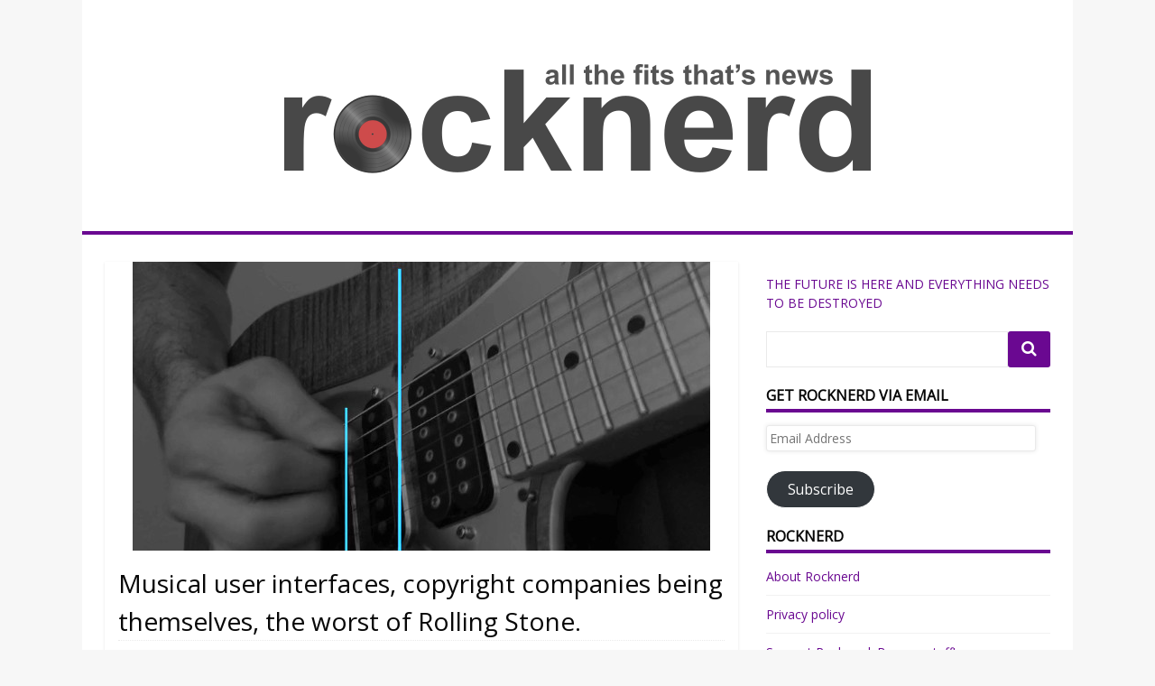

--- FILE ---
content_type: text/html; charset=UTF-8
request_url: https://rocknerd.co.uk/2017/04/16/musical-user-interfaces-copyright-companies-being-themselves-the-worst-of-rolling-stone/
body_size: 19856
content:
<!DOCTYPE html>
<html lang="en-GB">
<head>
<meta charset="UTF-8">
<meta name="viewport" content="width=device-width, initial-scale=1">
<link rel="profile" href="http://gmpg.org/xfn/11">
<link rel="pingback" href="https://rocknerd.co.uk/xmlrpc.php">

<title>Musical user interfaces, copyright companies being themselves, the worst of Rolling Stone. &#8211; Rocknerd</title>
<meta name='robots' content='max-image-preview:large' />
<link rel='dns-prefetch' href='//secure.gravatar.com' />
<link rel='dns-prefetch' href='//stats.wp.com' />
<link rel='dns-prefetch' href='//fonts.googleapis.com' />
<link rel='dns-prefetch' href='//v0.wordpress.com' />
<link rel="alternate" type="application/rss+xml" title="Rocknerd &raquo; Feed" href="https://rocknerd.co.uk/feed/" />
<link rel="alternate" type="application/rss+xml" title="Rocknerd &raquo; Comments Feed" href="https://rocknerd.co.uk/comments/feed/" />
<link rel="alternate" type="application/rss+xml" title="Rocknerd &raquo; Musical user interfaces, copyright companies being themselves, the worst of Rolling Stone. Comments Feed" href="https://rocknerd.co.uk/2017/04/16/musical-user-interfaces-copyright-companies-being-themselves-the-worst-of-rolling-stone/feed/" />
<link rel="alternate" title="oEmbed (JSON)" type="application/json+oembed" href="https://rocknerd.co.uk/wp-json/oembed/1.0/embed?url=https%3A%2F%2Frocknerd.co.uk%2F2017%2F04%2F16%2Fmusical-user-interfaces-copyright-companies-being-themselves-the-worst-of-rolling-stone%2F" />
<link rel="alternate" title="oEmbed (XML)" type="text/xml+oembed" href="https://rocknerd.co.uk/wp-json/oembed/1.0/embed?url=https%3A%2F%2Frocknerd.co.uk%2F2017%2F04%2F16%2Fmusical-user-interfaces-copyright-companies-being-themselves-the-worst-of-rolling-stone%2F&#038;format=xml" />
<style id='wp-img-auto-sizes-contain-inline-css' type='text/css'>
img:is([sizes=auto i],[sizes^="auto," i]){contain-intrinsic-size:3000px 1500px}
/*# sourceURL=wp-img-auto-sizes-contain-inline-css */
</style>
<style id='wp-emoji-styles-inline-css' type='text/css'>

	img.wp-smiley, img.emoji {
		display: inline !important;
		border: none !important;
		box-shadow: none !important;
		height: 1em !important;
		width: 1em !important;
		margin: 0 0.07em !important;
		vertical-align: -0.1em !important;
		background: none !important;
		padding: 0 !important;
	}
/*# sourceURL=wp-emoji-styles-inline-css */
</style>
<style id='wp-block-library-inline-css' type='text/css'>
:root{--wp-block-synced-color:#7a00df;--wp-block-synced-color--rgb:122,0,223;--wp-bound-block-color:var(--wp-block-synced-color);--wp-editor-canvas-background:#ddd;--wp-admin-theme-color:#007cba;--wp-admin-theme-color--rgb:0,124,186;--wp-admin-theme-color-darker-10:#006ba1;--wp-admin-theme-color-darker-10--rgb:0,107,160.5;--wp-admin-theme-color-darker-20:#005a87;--wp-admin-theme-color-darker-20--rgb:0,90,135;--wp-admin-border-width-focus:2px}@media (min-resolution:192dpi){:root{--wp-admin-border-width-focus:1.5px}}.wp-element-button{cursor:pointer}:root .has-very-light-gray-background-color{background-color:#eee}:root .has-very-dark-gray-background-color{background-color:#313131}:root .has-very-light-gray-color{color:#eee}:root .has-very-dark-gray-color{color:#313131}:root .has-vivid-green-cyan-to-vivid-cyan-blue-gradient-background{background:linear-gradient(135deg,#00d084,#0693e3)}:root .has-purple-crush-gradient-background{background:linear-gradient(135deg,#34e2e4,#4721fb 50%,#ab1dfe)}:root .has-hazy-dawn-gradient-background{background:linear-gradient(135deg,#faaca8,#dad0ec)}:root .has-subdued-olive-gradient-background{background:linear-gradient(135deg,#fafae1,#67a671)}:root .has-atomic-cream-gradient-background{background:linear-gradient(135deg,#fdd79a,#004a59)}:root .has-nightshade-gradient-background{background:linear-gradient(135deg,#330968,#31cdcf)}:root .has-midnight-gradient-background{background:linear-gradient(135deg,#020381,#2874fc)}:root{--wp--preset--font-size--normal:16px;--wp--preset--font-size--huge:42px}.has-regular-font-size{font-size:1em}.has-larger-font-size{font-size:2.625em}.has-normal-font-size{font-size:var(--wp--preset--font-size--normal)}.has-huge-font-size{font-size:var(--wp--preset--font-size--huge)}.has-text-align-center{text-align:center}.has-text-align-left{text-align:left}.has-text-align-right{text-align:right}.has-fit-text{white-space:nowrap!important}#end-resizable-editor-section{display:none}.aligncenter{clear:both}.items-justified-left{justify-content:flex-start}.items-justified-center{justify-content:center}.items-justified-right{justify-content:flex-end}.items-justified-space-between{justify-content:space-between}.screen-reader-text{border:0;clip-path:inset(50%);height:1px;margin:-1px;overflow:hidden;padding:0;position:absolute;width:1px;word-wrap:normal!important}.screen-reader-text:focus{background-color:#ddd;clip-path:none;color:#444;display:block;font-size:1em;height:auto;left:5px;line-height:normal;padding:15px 23px 14px;text-decoration:none;top:5px;width:auto;z-index:100000}html :where(.has-border-color){border-style:solid}html :where([style*=border-top-color]){border-top-style:solid}html :where([style*=border-right-color]){border-right-style:solid}html :where([style*=border-bottom-color]){border-bottom-style:solid}html :where([style*=border-left-color]){border-left-style:solid}html :where([style*=border-width]){border-style:solid}html :where([style*=border-top-width]){border-top-style:solid}html :where([style*=border-right-width]){border-right-style:solid}html :where([style*=border-bottom-width]){border-bottom-style:solid}html :where([style*=border-left-width]){border-left-style:solid}html :where(img[class*=wp-image-]){height:auto;max-width:100%}:where(figure){margin:0 0 1em}html :where(.is-position-sticky){--wp-admin--admin-bar--position-offset:var(--wp-admin--admin-bar--height,0px)}@media screen and (max-width:600px){html :where(.is-position-sticky){--wp-admin--admin-bar--position-offset:0px}}

/*# sourceURL=wp-block-library-inline-css */
</style><style id='global-styles-inline-css' type='text/css'>
:root{--wp--preset--aspect-ratio--square: 1;--wp--preset--aspect-ratio--4-3: 4/3;--wp--preset--aspect-ratio--3-4: 3/4;--wp--preset--aspect-ratio--3-2: 3/2;--wp--preset--aspect-ratio--2-3: 2/3;--wp--preset--aspect-ratio--16-9: 16/9;--wp--preset--aspect-ratio--9-16: 9/16;--wp--preset--color--black: #000000;--wp--preset--color--cyan-bluish-gray: #abb8c3;--wp--preset--color--white: #ffffff;--wp--preset--color--pale-pink: #f78da7;--wp--preset--color--vivid-red: #cf2e2e;--wp--preset--color--luminous-vivid-orange: #ff6900;--wp--preset--color--luminous-vivid-amber: #fcb900;--wp--preset--color--light-green-cyan: #7bdcb5;--wp--preset--color--vivid-green-cyan: #00d084;--wp--preset--color--pale-cyan-blue: #8ed1fc;--wp--preset--color--vivid-cyan-blue: #0693e3;--wp--preset--color--vivid-purple: #9b51e0;--wp--preset--gradient--vivid-cyan-blue-to-vivid-purple: linear-gradient(135deg,rgb(6,147,227) 0%,rgb(155,81,224) 100%);--wp--preset--gradient--light-green-cyan-to-vivid-green-cyan: linear-gradient(135deg,rgb(122,220,180) 0%,rgb(0,208,130) 100%);--wp--preset--gradient--luminous-vivid-amber-to-luminous-vivid-orange: linear-gradient(135deg,rgb(252,185,0) 0%,rgb(255,105,0) 100%);--wp--preset--gradient--luminous-vivid-orange-to-vivid-red: linear-gradient(135deg,rgb(255,105,0) 0%,rgb(207,46,46) 100%);--wp--preset--gradient--very-light-gray-to-cyan-bluish-gray: linear-gradient(135deg,rgb(238,238,238) 0%,rgb(169,184,195) 100%);--wp--preset--gradient--cool-to-warm-spectrum: linear-gradient(135deg,rgb(74,234,220) 0%,rgb(151,120,209) 20%,rgb(207,42,186) 40%,rgb(238,44,130) 60%,rgb(251,105,98) 80%,rgb(254,248,76) 100%);--wp--preset--gradient--blush-light-purple: linear-gradient(135deg,rgb(255,206,236) 0%,rgb(152,150,240) 100%);--wp--preset--gradient--blush-bordeaux: linear-gradient(135deg,rgb(254,205,165) 0%,rgb(254,45,45) 50%,rgb(107,0,62) 100%);--wp--preset--gradient--luminous-dusk: linear-gradient(135deg,rgb(255,203,112) 0%,rgb(199,81,192) 50%,rgb(65,88,208) 100%);--wp--preset--gradient--pale-ocean: linear-gradient(135deg,rgb(255,245,203) 0%,rgb(182,227,212) 50%,rgb(51,167,181) 100%);--wp--preset--gradient--electric-grass: linear-gradient(135deg,rgb(202,248,128) 0%,rgb(113,206,126) 100%);--wp--preset--gradient--midnight: linear-gradient(135deg,rgb(2,3,129) 0%,rgb(40,116,252) 100%);--wp--preset--font-size--small: 13px;--wp--preset--font-size--medium: 20px;--wp--preset--font-size--large: 36px;--wp--preset--font-size--x-large: 42px;--wp--preset--spacing--20: 0.44rem;--wp--preset--spacing--30: 0.67rem;--wp--preset--spacing--40: 1rem;--wp--preset--spacing--50: 1.5rem;--wp--preset--spacing--60: 2.25rem;--wp--preset--spacing--70: 3.38rem;--wp--preset--spacing--80: 5.06rem;--wp--preset--shadow--natural: 6px 6px 9px rgba(0, 0, 0, 0.2);--wp--preset--shadow--deep: 12px 12px 50px rgba(0, 0, 0, 0.4);--wp--preset--shadow--sharp: 6px 6px 0px rgba(0, 0, 0, 0.2);--wp--preset--shadow--outlined: 6px 6px 0px -3px rgb(255, 255, 255), 6px 6px rgb(0, 0, 0);--wp--preset--shadow--crisp: 6px 6px 0px rgb(0, 0, 0);}:where(.is-layout-flex){gap: 0.5em;}:where(.is-layout-grid){gap: 0.5em;}body .is-layout-flex{display: flex;}.is-layout-flex{flex-wrap: wrap;align-items: center;}.is-layout-flex > :is(*, div){margin: 0;}body .is-layout-grid{display: grid;}.is-layout-grid > :is(*, div){margin: 0;}:where(.wp-block-columns.is-layout-flex){gap: 2em;}:where(.wp-block-columns.is-layout-grid){gap: 2em;}:where(.wp-block-post-template.is-layout-flex){gap: 1.25em;}:where(.wp-block-post-template.is-layout-grid){gap: 1.25em;}.has-black-color{color: var(--wp--preset--color--black) !important;}.has-cyan-bluish-gray-color{color: var(--wp--preset--color--cyan-bluish-gray) !important;}.has-white-color{color: var(--wp--preset--color--white) !important;}.has-pale-pink-color{color: var(--wp--preset--color--pale-pink) !important;}.has-vivid-red-color{color: var(--wp--preset--color--vivid-red) !important;}.has-luminous-vivid-orange-color{color: var(--wp--preset--color--luminous-vivid-orange) !important;}.has-luminous-vivid-amber-color{color: var(--wp--preset--color--luminous-vivid-amber) !important;}.has-light-green-cyan-color{color: var(--wp--preset--color--light-green-cyan) !important;}.has-vivid-green-cyan-color{color: var(--wp--preset--color--vivid-green-cyan) !important;}.has-pale-cyan-blue-color{color: var(--wp--preset--color--pale-cyan-blue) !important;}.has-vivid-cyan-blue-color{color: var(--wp--preset--color--vivid-cyan-blue) !important;}.has-vivid-purple-color{color: var(--wp--preset--color--vivid-purple) !important;}.has-black-background-color{background-color: var(--wp--preset--color--black) !important;}.has-cyan-bluish-gray-background-color{background-color: var(--wp--preset--color--cyan-bluish-gray) !important;}.has-white-background-color{background-color: var(--wp--preset--color--white) !important;}.has-pale-pink-background-color{background-color: var(--wp--preset--color--pale-pink) !important;}.has-vivid-red-background-color{background-color: var(--wp--preset--color--vivid-red) !important;}.has-luminous-vivid-orange-background-color{background-color: var(--wp--preset--color--luminous-vivid-orange) !important;}.has-luminous-vivid-amber-background-color{background-color: var(--wp--preset--color--luminous-vivid-amber) !important;}.has-light-green-cyan-background-color{background-color: var(--wp--preset--color--light-green-cyan) !important;}.has-vivid-green-cyan-background-color{background-color: var(--wp--preset--color--vivid-green-cyan) !important;}.has-pale-cyan-blue-background-color{background-color: var(--wp--preset--color--pale-cyan-blue) !important;}.has-vivid-cyan-blue-background-color{background-color: var(--wp--preset--color--vivid-cyan-blue) !important;}.has-vivid-purple-background-color{background-color: var(--wp--preset--color--vivid-purple) !important;}.has-black-border-color{border-color: var(--wp--preset--color--black) !important;}.has-cyan-bluish-gray-border-color{border-color: var(--wp--preset--color--cyan-bluish-gray) !important;}.has-white-border-color{border-color: var(--wp--preset--color--white) !important;}.has-pale-pink-border-color{border-color: var(--wp--preset--color--pale-pink) !important;}.has-vivid-red-border-color{border-color: var(--wp--preset--color--vivid-red) !important;}.has-luminous-vivid-orange-border-color{border-color: var(--wp--preset--color--luminous-vivid-orange) !important;}.has-luminous-vivid-amber-border-color{border-color: var(--wp--preset--color--luminous-vivid-amber) !important;}.has-light-green-cyan-border-color{border-color: var(--wp--preset--color--light-green-cyan) !important;}.has-vivid-green-cyan-border-color{border-color: var(--wp--preset--color--vivid-green-cyan) !important;}.has-pale-cyan-blue-border-color{border-color: var(--wp--preset--color--pale-cyan-blue) !important;}.has-vivid-cyan-blue-border-color{border-color: var(--wp--preset--color--vivid-cyan-blue) !important;}.has-vivid-purple-border-color{border-color: var(--wp--preset--color--vivid-purple) !important;}.has-vivid-cyan-blue-to-vivid-purple-gradient-background{background: var(--wp--preset--gradient--vivid-cyan-blue-to-vivid-purple) !important;}.has-light-green-cyan-to-vivid-green-cyan-gradient-background{background: var(--wp--preset--gradient--light-green-cyan-to-vivid-green-cyan) !important;}.has-luminous-vivid-amber-to-luminous-vivid-orange-gradient-background{background: var(--wp--preset--gradient--luminous-vivid-amber-to-luminous-vivid-orange) !important;}.has-luminous-vivid-orange-to-vivid-red-gradient-background{background: var(--wp--preset--gradient--luminous-vivid-orange-to-vivid-red) !important;}.has-very-light-gray-to-cyan-bluish-gray-gradient-background{background: var(--wp--preset--gradient--very-light-gray-to-cyan-bluish-gray) !important;}.has-cool-to-warm-spectrum-gradient-background{background: var(--wp--preset--gradient--cool-to-warm-spectrum) !important;}.has-blush-light-purple-gradient-background{background: var(--wp--preset--gradient--blush-light-purple) !important;}.has-blush-bordeaux-gradient-background{background: var(--wp--preset--gradient--blush-bordeaux) !important;}.has-luminous-dusk-gradient-background{background: var(--wp--preset--gradient--luminous-dusk) !important;}.has-pale-ocean-gradient-background{background: var(--wp--preset--gradient--pale-ocean) !important;}.has-electric-grass-gradient-background{background: var(--wp--preset--gradient--electric-grass) !important;}.has-midnight-gradient-background{background: var(--wp--preset--gradient--midnight) !important;}.has-small-font-size{font-size: var(--wp--preset--font-size--small) !important;}.has-medium-font-size{font-size: var(--wp--preset--font-size--medium) !important;}.has-large-font-size{font-size: var(--wp--preset--font-size--large) !important;}.has-x-large-font-size{font-size: var(--wp--preset--font-size--x-large) !important;}
/*# sourceURL=global-styles-inline-css */
</style>

<style id='classic-theme-styles-inline-css' type='text/css'>
/*! This file is auto-generated */
.wp-block-button__link{color:#fff;background-color:#32373c;border-radius:9999px;box-shadow:none;text-decoration:none;padding:calc(.667em + 2px) calc(1.333em + 2px);font-size:1.125em}.wp-block-file__button{background:#32373c;color:#fff;text-decoration:none}
/*# sourceURL=/wp-includes/css/classic-themes.min.css */
</style>
<link rel='stylesheet' id='matata-style-css' href='https://rocknerd.co.uk/wp-content/themes/matata/style.css?ver=6.9' type='text/css' media='all' />
<link rel='stylesheet' id='matata_google_fonts-css' href='//fonts.googleapis.com/css?family=Open+Sans&#038;ver=6.9' type='text/css' media='all' />
<link rel='stylesheet' id='matata-fontawesome-css' href='https://rocknerd.co.uk/wp-content/themes/matata/fontawesome/css/font-awesome.css?ver=4.5.0' type='text/css' media='all' />
<link rel='stylesheet' id='jetpack-subscriptions-css' href='https://rocknerd.co.uk/wp-content/plugins/jetpack/_inc/build/subscriptions/subscriptions.min.css?ver=15.4' type='text/css' media='all' />
<link rel='stylesheet' id='sharedaddy-css' href='https://rocknerd.co.uk/wp-content/plugins/jetpack/modules/sharedaddy/sharing.css?ver=15.4' type='text/css' media='all' />
<link rel='stylesheet' id='social-logos-css' href='https://rocknerd.co.uk/wp-content/plugins/jetpack/_inc/social-logos/social-logos.min.css?ver=15.4' type='text/css' media='all' />
<link rel="https://api.w.org/" href="https://rocknerd.co.uk/wp-json/" /><link rel="alternate" title="JSON" type="application/json" href="https://rocknerd.co.uk/wp-json/wp/v2/posts/11901" /><link rel="EditURI" type="application/rsd+xml" title="RSD" href="https://rocknerd.co.uk/xmlrpc.php?rsd" />
<meta name="generator" content="WordPress 6.9" />
<link rel="canonical" href="https://rocknerd.co.uk/2017/04/16/musical-user-interfaces-copyright-companies-being-themselves-the-worst-of-rolling-stone/" />
<link rel='shortlink' href='https://wp.me/p3JAhN-35X' />
	<style>img#wpstats{display:none}</style>
		<!-- Rocknerd Internal Styles --><style type="text/css">button,input[type="button"],input[type="reset"],input[type="submit"]{background: #6a0891;}
    #masthead nav{border-top: 4px solid #6a0891;}
    a{color: #6a0891;}
    .main-navigation li:hover > a,.main-navigation li.focus > a,.main-navigation .current_page_item > a,.main-navigation .current-menu-item > a,.main-navigation .current_page_ancestor > a,.main-navigation .current-menu-ancestor > a,.posts-navigation .nav-previous a,.posts-navigation .nav-next a,a.more-link,#comments .reply a {background-color: #6a0891;}
    .widget .widget-title{border-bottom: 4px solid #6a0891;}</style>
    <style type="text/css">.recentcomments a{display:inline !important;padding:0 !important;margin:0 !important;}</style>	<style type="text/css">
			.site-title,
		.site-description {
			position: absolute;
			clip: rect(1px, 1px, 1px, 1px);
		}
		</style>
	
<!-- Jetpack Open Graph Tags -->
<meta property="og:type" content="article" />
<meta property="og:title" content="Musical user interfaces, copyright companies being themselves, the worst of Rolling Stone." />
<meta property="og:url" content="https://rocknerd.co.uk/2017/04/16/musical-user-interfaces-copyright-companies-being-themselves-the-worst-of-rolling-stone/" />
<meta property="og:description" content="You need to see the ideas for music software interfaces." />
<meta property="article:published_time" content="2017-04-16T21:55:55+00:00" />
<meta property="article:modified_time" content="2017-04-16T21:57:39+00:00" />
<meta property="og:site_name" content="Rocknerd" />
<meta property="og:image" content="https://rocknerd.co.uk/wp-content/uploads/2017/04/delay-by-example.jpg" />
<meta property="og:image:width" content="640" />
<meta property="og:image:height" content="320" />
<meta property="og:image:alt" content="" />
<meta property="og:locale" content="en_GB" />
<meta name="twitter:site" content="@davidgerard" />
<meta name="twitter:text:title" content="Musical user interfaces, copyright companies being themselves, the worst of Rolling Stone." />
<meta name="twitter:image" content="https://rocknerd.co.uk/wp-content/uploads/2017/04/delay-by-example.jpg?w=640" />
<meta name="twitter:card" content="summary_large_image" />

<!-- End Jetpack Open Graph Tags -->
<link rel="icon" href="https://rocknerd.co.uk/wp-content/uploads/2016/08/cropped-rocknerd-icon-1-32x32.png" sizes="32x32" />
<link rel="icon" href="https://rocknerd.co.uk/wp-content/uploads/2016/08/cropped-rocknerd-icon-1-192x192.png" sizes="192x192" />
<link rel="apple-touch-icon" href="https://rocknerd.co.uk/wp-content/uploads/2016/08/cropped-rocknerd-icon-1-180x180.png" />
<meta name="msapplication-TileImage" content="https://rocknerd.co.uk/wp-content/uploads/2016/08/cropped-rocknerd-icon-1-270x270.png" />
		<style type="text/css" id="wp-custom-css">
			/*
Welcome to Custom CSS!

To learn how this works, see http://wp.me/PEmnE-Bt
*/
#masthead {
	text-align: center;
}

#colophon {
	visibility: hidden;
}

#site-info {
	font: "color: #000;";
}

.top-bar {
	visibility: hidden;
}

body {
	color: #070707;
}

.twitter-tweet {
	margin: 0 auto !important;}

.jetpack-video-wrapper {text-align: center;
    margin:auto;
    max-width:420px;
max-height:237px;}		</style>
		</head>

<body class="wp-singular post-template-default single single-post postid-11901 single-format-standard wp-theme-matata group-blog ">
<div id="page" class="site">
	<a class="skip-link screen-reader-text" href="#content">Skip to content</a>

	<header id="masthead" class="site-header" role="banner">
		<div class="top-bar clear">
			<div class="top-menu">
				<div class="menu"><ul>
<li class="page_item page-item-2"><a href="https://rocknerd.co.uk/about/">About Rocknerd</a></li>
<li class="page_item page-item-492"><a href="https://rocknerd.co.uk/privacy-policy/">Privacy policy</a></li>
<li class="page_item page-item-6890"><a href="https://rocknerd.co.uk/support-rocknerd-buy-our-stuff/">Support Rocknerd: Buy our stuff!</a></li>
</ul></div>
			</div>
					</div>
		<div class="site-branding">

						<a href="https://rocknerd.co.uk/" rel="home">
				<img src="https://rocknerd.co.uk/wp-content/uploads/2016/08/rocknerd-logo.svg_.png" width="750" height="180" alt="">
			</a>
			
			
							<p class="site-title"><a href="https://rocknerd.co.uk/" rel="home">Rocknerd</a></p>
							<p class="site-description">all the fits that&#039;s news</p>
					</div><!-- .site-branding -->

		<nav id="site-navigation" class="main-navigation" role="navigation">
			<button class="menu-toggle" aria-controls="primary-menu" aria-expanded="false"><i class="fa fa-list-ul fa-2x"></i></button>
					</nav><!-- #site-navigation -->
	</header><!-- #masthead -->

	<div id="content" class="site-content">

	<div id="primary" class="content-area">
		<main id="main" class="site-main" role="main">

		
<article id="post-11901" class="post-11901 post type-post status-publish format-standard has-post-thumbnail hentry category-links category-musician category-writing category-rights tag-arthur-carabott tag-copyright-society-of-the-usa tag-rolling-stone">

	<img width="640" height="320" src="https://rocknerd.co.uk/wp-content/uploads/2017/04/delay-by-example.jpg" class="attachment-matata-featured size-matata-featured wp-post-image" alt="" decoding="async" fetchpriority="high" srcset="https://rocknerd.co.uk/wp-content/uploads/2017/04/delay-by-example.jpg 640w, https://rocknerd.co.uk/wp-content/uploads/2017/04/delay-by-example-300x150.jpg 300w" sizes="(max-width: 640px) 100vw, 640px" />
	<header class="entry-header">
		<h1 class="entry-title">Musical user interfaces, copyright companies being themselves, the worst of Rolling Stone.</h1>		<div class="entry-meta">
			<span class="posted-on"><i class="fa fa-calendar-o"></i> <time class="entry-date published" datetime="2017-04-16T21:55:55+00:00">16 April, 2017</time><time class="updated" datetime="2017-04-16T21:57:39+00:00">16 April, 2017</time></span> <span class="byline"><i class="fa fa-user"></i> <span class="author vcard"><a class="url fn n" href="https://rocknerd.co.uk/author/david-gerard/">David Gerard</a></span></span> <span class="cat-links"><i class="fa fa-folder-o"></i> <a href="https://rocknerd.co.uk/category/links/" rel="category tag">Links</a>, <a href="https://rocknerd.co.uk/category/musician/" rel="category tag">Musician</a>, <a href="https://rocknerd.co.uk/category/writing/" rel="category tag">Writing</a>, <a href="https://rocknerd.co.uk/category/rights/" rel="category tag">Your rights</a></span> <span class="comments-link"><i class="fa fa-comment-o"></i> <a href="https://rocknerd.co.uk/2017/04/16/musical-user-interfaces-copyright-companies-being-themselves-the-worst-of-rolling-stone/#respond">Leave a comment</a></span>		</div><!-- .entry-meta -->
			</header><!-- .entry-header -->

	<div class="entry-content">
		<p>&nbsp;</p>
<ul>
<li>A project to come up with <a href="http://arthurcarabott.com/mui/">better music creation interfaces</a>. &#8220;Which one of these is hardware, and which is software?&#8221; What would music software look like if you weren&#8217;t starting from an imitation mixing desk? The subpages include examples with video. (<a href="https://news.ycombinator.com/item?id=14116735">Hacker News discussion</a>.)
<p></p>
<li>The Copyright Society of the USA&#8217;s lesson for World IP Day: <a href="https://www.techdirt.com/articles/20170414/09142537148/copyright-societys-world-ip-day-lesson-give-us-your-copyrights-nothing.shtml">give us your copyright for nothing</a>. Presumably an informative insight into how the organisations that promote copyright actually think.
<p></p>
<li><i>Rolling Stone</i>&#8216;s <a href="http://rateyourmusic.com/list/schmidtt/rolling_stones_500_worst_reviews_of_all_time__work_in_progress_/1/">500 Worst Record Reviews</a>, as rated by a sufferer.
</ul>
<div class="sharedaddy sd-sharing-enabled"><div class="robots-nocontent sd-block sd-social sd-social-icon-text sd-sharing"><h3 class="sd-title">Share this:</h3><div class="sd-content"><ul><li class="share-mastodon"><a rel="nofollow noopener noreferrer"
				data-shared="sharing-mastodon-11901"
				class="share-mastodon sd-button share-icon"
				href="https://rocknerd.co.uk/2017/04/16/musical-user-interfaces-copyright-companies-being-themselves-the-worst-of-rolling-stone/?share=mastodon"
				target="_blank"
				aria-labelledby="sharing-mastodon-11901"
				>
				<span id="sharing-mastodon-11901" hidden>Click to share on Mastodon (Opens in new window)</span>
				<span>Mastodon</span>
			</a></li><li class="share-bluesky"><a rel="nofollow noopener noreferrer"
				data-shared="sharing-bluesky-11901"
				class="share-bluesky sd-button share-icon"
				href="https://rocknerd.co.uk/2017/04/16/musical-user-interfaces-copyright-companies-being-themselves-the-worst-of-rolling-stone/?share=bluesky"
				target="_blank"
				aria-labelledby="sharing-bluesky-11901"
				>
				<span id="sharing-bluesky-11901" hidden>Click to share on Bluesky (Opens in new window)</span>
				<span>Bluesky</span>
			</a></li><li class="share-twitter"><a rel="nofollow noopener noreferrer"
				data-shared="sharing-twitter-11901"
				class="share-twitter sd-button share-icon"
				href="https://rocknerd.co.uk/2017/04/16/musical-user-interfaces-copyright-companies-being-themselves-the-worst-of-rolling-stone/?share=twitter"
				target="_blank"
				aria-labelledby="sharing-twitter-11901"
				>
				<span id="sharing-twitter-11901" hidden>Click to share on X (Opens in new window)</span>
				<span>X</span>
			</a></li><li class="share-facebook"><a rel="nofollow noopener noreferrer"
				data-shared="sharing-facebook-11901"
				class="share-facebook sd-button share-icon"
				href="https://rocknerd.co.uk/2017/04/16/musical-user-interfaces-copyright-companies-being-themselves-the-worst-of-rolling-stone/?share=facebook"
				target="_blank"
				aria-labelledby="sharing-facebook-11901"
				>
				<span id="sharing-facebook-11901" hidden>Click to share on Facebook (Opens in new window)</span>
				<span>Facebook</span>
			</a></li><li class="share-tumblr"><a rel="nofollow noopener noreferrer"
				data-shared="sharing-tumblr-11901"
				class="share-tumblr sd-button share-icon"
				href="https://rocknerd.co.uk/2017/04/16/musical-user-interfaces-copyright-companies-being-themselves-the-worst-of-rolling-stone/?share=tumblr"
				target="_blank"
				aria-labelledby="sharing-tumblr-11901"
				>
				<span id="sharing-tumblr-11901" hidden>Click to share on Tumblr (Opens in new window)</span>
				<span>Tumblr</span>
			</a></li><li class="share-reddit"><a rel="nofollow noopener noreferrer"
				data-shared="sharing-reddit-11901"
				class="share-reddit sd-button share-icon"
				href="https://rocknerd.co.uk/2017/04/16/musical-user-interfaces-copyright-companies-being-themselves-the-worst-of-rolling-stone/?share=reddit"
				target="_blank"
				aria-labelledby="sharing-reddit-11901"
				>
				<span id="sharing-reddit-11901" hidden>Click to share on Reddit (Opens in new window)</span>
				<span>Reddit</span>
			</a></li><li class="share-email"><a rel="nofollow noopener noreferrer"
				data-shared="sharing-email-11901"
				class="share-email sd-button share-icon"
				href="mailto:?subject=%5BShared%20Post%5D%20Musical%20user%20interfaces%2C%20copyright%20companies%20being%20themselves%2C%20the%20worst%20of%20Rolling%20Stone.&#038;body=https%3A%2F%2Frocknerd.co.uk%2F2017%2F04%2F16%2Fmusical-user-interfaces-copyright-companies-being-themselves-the-worst-of-rolling-stone%2F&#038;share=email"
				target="_blank"
				aria-labelledby="sharing-email-11901"
				data-email-share-error-title="Do you have email set up?" data-email-share-error-text="If you&#039;re having problems sharing via email, you might not have email set up for your browser. You may need to create a new email yourself." data-email-share-nonce="377ecf2e2b" data-email-share-track-url="https://rocknerd.co.uk/2017/04/16/musical-user-interfaces-copyright-companies-being-themselves-the-worst-of-rolling-stone/?share=email">
				<span id="sharing-email-11901" hidden>Click to email a link to a friend (Opens in new window)</span>
				<span>Email</span>
			</a></li><li class="share-end"></li></ul></div></div></div>	</div><!-- .entry-content -->

	<footer class="entry-footer">
		<div class="entry-tags"><span class="tags-links"><i class="fa fa-tag"></i> <a href="https://rocknerd.co.uk/tag/arthur-carabott/" rel="tag">arthur carabott</a>, <a href="https://rocknerd.co.uk/tag/copyright-society-of-the-usa/" rel="tag">copyright society of the usa</a>, <a href="https://rocknerd.co.uk/tag/rolling-stone/" rel="tag">rolling stone</a></span></div>	</footer><!-- .entry-footer -->
</article><!-- #post-## -->

	<nav class="navigation post-navigation" aria-label="Posts">
		<h2 class="screen-reader-text">Post navigation</h2>
		<div class="nav-links"><div class="nav-previous"><a href="https://rocknerd.co.uk/2017/04/14/crimson-boy-street-gods-and-neon-dogs-2017/" rel="prev">Crimson Boy: Street Gods and Neon Dogs (2017).</a></div><div class="nav-next"><a href="https://rocknerd.co.uk/2017/04/21/patti-smiths-last-australian-gig-festival-hall-melbourne/" rel="next">Patti Smith&#8217;s last Australian gig, Festival Hall, Melbourne, 20 April 2017.</a></div></div>
	</nav>

	<div id="respond" class="comment-respond">
		<h3 id="reply-title" class="comment-reply-title">Leave a Reply</h3><form action="https://rocknerd.co.uk/wp-comments-post.php" method="post" id="commentform" class="comment-form"><p class="comment-notes"><span id="email-notes">Your email address will not be published.</span> <span class="required-field-message">Required fields are marked <span class="required">*</span></span></p><p class="comment-form-comment"><label for="comment">Comment <span class="required">*</span></label> <textarea id="comment" name="comment" cols="45" rows="8" maxlength="65525" required></textarea></p><p class="comment-form-author"><label for="author">Name <span class="required">*</span></label> <input id="author" name="author" type="text" value="" size="30" maxlength="245" autocomplete="name" required /></p>
<p class="comment-form-email"><label for="email">Email <span class="required">*</span></label> <input id="email" name="email" type="email" value="" size="30" maxlength="100" aria-describedby="email-notes" autocomplete="email" required /></p>
<p class="comment-form-url"><label for="url">Website</label> <input id="url" name="url" type="url" value="" size="30" maxlength="200" autocomplete="url" /></p>
<p class="comment-subscription-form"><input type="checkbox" name="subscribe_comments" id="subscribe_comments" value="subscribe" style="width: auto; -moz-appearance: checkbox; -webkit-appearance: checkbox;" /> <label class="subscribe-label" id="subscribe-label" for="subscribe_comments">Notify me of follow-up comments by email.</label></p><p class="comment-subscription-form"><input type="checkbox" name="subscribe_blog" id="subscribe_blog" value="subscribe" style="width: auto; -moz-appearance: checkbox; -webkit-appearance: checkbox;" /> <label class="subscribe-label" id="subscribe-blog-label" for="subscribe_blog">Notify me of new posts by email.</label></p><p class="form-submit"><input name="submit" type="submit" id="submit" class="submit" value="Post Comment" /> <input type='hidden' name='comment_post_ID' value='11901' id='comment_post_ID' />
<input type='hidden' name='comment_parent' id='comment_parent' value='0' />
</p><p style="display: none;"><input type="hidden" id="akismet_comment_nonce" name="akismet_comment_nonce" value="f117f4adff" /></p><p style="display: none !important;" class="akismet-fields-container" data-prefix="ak_"><label>&#916;<textarea name="ak_hp_textarea" cols="45" rows="8" maxlength="100"></textarea></label><input type="hidden" id="ak_js_1" name="ak_js" value="124"/><script>document.getElementById( "ak_js_1" ).setAttribute( "value", ( new Date() ).getTime() );</script></p></form>	</div><!-- #respond -->
	<p class="akismet_comment_form_privacy_notice">This site uses Akismet to reduce spam. <a href="https://akismet.com/privacy/" target="_blank" rel="nofollow noopener">Learn how your comment data is processed.</a></p>
		</main><!-- #main -->
	</div><!-- #primary -->


<aside id="secondary" class="widget-area" role="complementary">
	<section id="endo_wrc_widget-2" class="widget widget_endo_wrc_widget"><p><a href="https://web.archive.org/web/20190908003104/https://twitter.com/lifewinning/status/778728396499013634">THE FUTURE IS HERE AND EVERYTHING NEEDS TO BE DESTROYED</a></p>
</section><section id="search-2" class="widget widget_search"><form action="https://rocknerd.co.uk/" method="get">

	<button class="search-icon" type="submit"></button>
	<div class="search-wrap"><input type="text" placeholder="" name="s"></div>	
	
</form> </section><section id="blog_subscription-2" class="widget widget_blog_subscription jetpack_subscription_widget"><h2 class="widget-title">Get Rocknerd via email</h2>
			<div class="wp-block-jetpack-subscriptions__container">
			<form action="#" method="post" accept-charset="utf-8" id="subscribe-blog-blog_subscription-2"
				data-blog="55193255"
				data-post_access_level="everybody" >
									<p id="subscribe-email">
						<label id="jetpack-subscribe-label"
							class="screen-reader-text"
							for="subscribe-field-blog_subscription-2">
							Email Address						</label>
						<input type="email" name="email" autocomplete="email" required="required"
																					value=""
							id="subscribe-field-blog_subscription-2"
							placeholder="Email Address"
						/>
					</p>

					<p id="subscribe-submit"
											>
						<input type="hidden" name="action" value="subscribe"/>
						<input type="hidden" name="source" value="https://rocknerd.co.uk/2017/04/16/musical-user-interfaces-copyright-companies-being-themselves-the-worst-of-rolling-stone/"/>
						<input type="hidden" name="sub-type" value="widget"/>
						<input type="hidden" name="redirect_fragment" value="subscribe-blog-blog_subscription-2"/>
						<input type="hidden" id="_wpnonce" name="_wpnonce" value="87f5b81885" /><input type="hidden" name="_wp_http_referer" value="/2017/04/16/musical-user-interfaces-copyright-companies-being-themselves-the-worst-of-rolling-stone/" />						<button type="submit"
															class="wp-block-button__link"
																					name="jetpack_subscriptions_widget"
						>
							Subscribe						</button>
					</p>
							</form>
						</div>
			
</section><section id="pages-2" class="widget widget_pages"><h2 class="widget-title">Rocknerd</h2>
			<ul>
				<li class="page_item page-item-2"><a href="https://rocknerd.co.uk/about/">About Rocknerd</a></li>
<li class="page_item page-item-492"><a href="https://rocknerd.co.uk/privacy-policy/">Privacy policy</a></li>
<li class="page_item page-item-6890"><a href="https://rocknerd.co.uk/support-rocknerd-buy-our-stuff/">Support Rocknerd: Buy our stuff!</a></li>
			</ul>

			</section><section id="text-195725621" class="widget widget_text"><h2 class="widget-title">Love us!</h2>			<div class="textwidget"><table border=0 width=100%><tr><td align=left><form name="_xclick" action="https://www.paypal.com/cgi-bin/webscr" method="post">
<input type="hidden" name="cmd" value="_xclick">
<input type="hidden" name="business" value="arkady.rose@gmail.com">
<input type="hidden" name="item_name" value="Donation to Rocknerd">
<input type="hidden" name="currency_code" value="GBP">
<input type="image" src="https://www.paypal.com/en_GB/i/btn/btn_donate_LG.gif" border="0" name="submit" alt="Donate to Rocknerd with PayPal" title="Donate to Rocknerd with PayPal">
</form></td><td align=right><a href='https://ko-fi.com/A1529D5' target='_blank'><img height='36'  style='border:0px;height:36px;' src='https://rocknerd.co.uk/wp-content/uploads/2016/08/kofi5.png' border='0' alt='Buy Me a Coffee at ko-fi.com' /></a> </td></tr></table>
<center>
<a href="https://www.patreon.com/bePatron?u=8420236" data-patreon-widget-type="become-patron-button">Become a Patron!</a><script async src="https://c6.patreon.com/becomePatronButton.bundle.js"></script>
</center>

<a href="https://circumstances.run/@davidgerard" rel="me">Come say hi on Mastodon</a></div>
		</section><section id="tag_cloud-3" class="widget widget_tag_cloud"><h2 class="widget-title">Tags</h2><div class="tagcloud"><a href="https://rocknerd.co.uk/tag/alan-vega/" class="tag-cloud-link tag-link-136 tag-link-position-1" style="font-size: 9.1807228915663pt;" aria-label="alan vega (6 items)">alan vega</a>
<a href="https://rocknerd.co.uk/tag/andrew-hickey/" class="tag-cloud-link tag-link-797 tag-link-position-2" style="font-size: 12.385542168675pt;" aria-label="andrew hickey (10 items)">andrew hickey</a>
<a href="https://rocknerd.co.uk/tag/apple/" class="tag-cloud-link tag-link-359 tag-link-position-3" style="font-size: 9.1807228915663pt;" aria-label="apple (6 items)">apple</a>
<a href="https://rocknerd.co.uk/tag/audio-woo/" class="tag-cloud-link tag-link-357 tag-link-position-4" style="font-size: 17.10843373494pt;" aria-label="audio woo (20 items)">audio woo</a>
<a href="https://rocknerd.co.uk/tag/b-side/" class="tag-cloud-link tag-link-1628 tag-link-position-5" style="font-size: 9.1807228915663pt;" aria-label="b-side (6 items)">b-side</a>
<a href="https://rocknerd.co.uk/tag/bandcamp/" class="tag-cloud-link tag-link-116 tag-link-position-6" style="font-size: 11.710843373494pt;" aria-label="bandcamp (9 items)">bandcamp</a>
<a href="https://rocknerd.co.uk/tag/beatles/" class="tag-cloud-link tag-link-397 tag-link-position-7" style="font-size: 14.240963855422pt;" aria-label="beatles (13 items)">beatles</a>
<a href="https://rocknerd.co.uk/tag/bitcoin/" class="tag-cloud-link tag-link-314 tag-link-position-8" style="font-size: 13.566265060241pt;" aria-label="bitcoin (12 items)">bitcoin</a>
<a href="https://rocknerd.co.uk/tag/bittorrent/" class="tag-cloud-link tag-link-1044 tag-link-position-9" style="font-size: 9.1807228915663pt;" aria-label="bittorrent (6 items)">bittorrent</a>
<a href="https://rocknerd.co.uk/tag/blockchain/" class="tag-cloud-link tag-link-317 tag-link-position-10" style="font-size: 22pt;" aria-label="blockchain (40 items)">blockchain</a>
<a href="https://rocknerd.co.uk/tag/boy-harsher/" class="tag-cloud-link tag-link-323 tag-link-position-11" style="font-size: 9.1807228915663pt;" aria-label="Boy Harsher (6 items)">Boy Harsher</a>
<a href="https://rocknerd.co.uk/tag/cabaret-voltaire/" class="tag-cloud-link tag-link-864 tag-link-position-12" style="font-size: 9.1807228915663pt;" aria-label="cabaret voltaire (6 items)">cabaret voltaire</a>
<a href="https://rocknerd.co.uk/tag/deerful/" class="tag-cloud-link tag-link-98 tag-link-position-13" style="font-size: 9.1807228915663pt;" aria-label="deerful (6 items)">deerful</a>
<a href="https://rocknerd.co.uk/tag/denuvo/" class="tag-cloud-link tag-link-950 tag-link-position-14" style="font-size: 10.867469879518pt;" aria-label="denuvo (8 items)">denuvo</a>
<a href="https://rocknerd.co.uk/tag/diy/" class="tag-cloud-link tag-link-90 tag-link-position-15" style="font-size: 9.1807228915663pt;" aria-label="diy (6 items)">diy</a>
<a href="https://rocknerd.co.uk/tag/drm/" class="tag-cloud-link tag-link-523 tag-link-position-16" style="font-size: 18.120481927711pt;" aria-label="DRM (23 items)">DRM</a>
<a href="https://rocknerd.co.uk/tag/elizabeth-sandifer/" class="tag-cloud-link tag-link-195 tag-link-position-17" style="font-size: 10.867469879518pt;" aria-label="elizabeth sandifer (8 items)">elizabeth sandifer</a>
<a href="https://rocknerd.co.uk/tag/facebook/" class="tag-cloud-link tag-link-961 tag-link-position-18" style="font-size: 10.024096385542pt;" aria-label="facebook (7 items)">facebook</a>
<a href="https://rocknerd.co.uk/tag/imogen-heap/" class="tag-cloud-link tag-link-313 tag-link-position-19" style="font-size: 8pt;" aria-label="imogen heap (5 items)">imogen heap</a>
<a href="https://rocknerd.co.uk/tag/internet-archive/" class="tag-cloud-link tag-link-843 tag-link-position-20" style="font-size: 9.1807228915663pt;" aria-label="Internet Archive (6 items)">Internet Archive</a>
<a href="https://rocknerd.co.uk/tag/itunes/" class="tag-cloud-link tag-link-257 tag-link-position-21" style="font-size: 11.710843373494pt;" aria-label="itunes (9 items)">itunes</a>
<a href="https://rocknerd.co.uk/tag/joy-division/" class="tag-cloud-link tag-link-232 tag-link-position-22" style="font-size: 9.1807228915663pt;" aria-label="joy division (6 items)">joy division</a>
<a href="https://rocknerd.co.uk/tag/kim-dotcom/" class="tag-cloud-link tag-link-483 tag-link-position-23" style="font-size: 10.867469879518pt;" aria-label="kim dotcom (8 items)">kim dotcom</a>
<a href="https://rocknerd.co.uk/tag/klf/" class="tag-cloud-link tag-link-173 tag-link-position-24" style="font-size: 9.1807228915663pt;" aria-label="klf (6 items)">klf</a>
<a href="https://rocknerd.co.uk/tag/new-order/" class="tag-cloud-link tag-link-190 tag-link-position-25" style="font-size: 13.060240963855pt;" aria-label="new order (11 items)">new order</a>
<a href="https://rocknerd.co.uk/tag/nirvana/" class="tag-cloud-link tag-link-208 tag-link-position-26" style="font-size: 8pt;" aria-label="nirvana (5 items)">nirvana</a>
<a href="https://rocknerd.co.uk/tag/party-fears/" class="tag-cloud-link tag-link-1133 tag-link-position-27" style="font-size: 15.084337349398pt;" aria-label="party fears (15 items)">party fears</a>
<a href="https://rocknerd.co.uk/tag/riaa/" class="tag-cloud-link tag-link-156 tag-link-position-28" style="font-size: 13.060240963855pt;" aria-label="riaa (11 items)">riaa</a>
<a href="https://rocknerd.co.uk/tag/severed-heads/" class="tag-cloud-link tag-link-215 tag-link-position-29" style="font-size: 13.566265060241pt;" aria-label="Severed Heads (12 items)">Severed Heads</a>
<a href="https://rocknerd.co.uk/tag/soundcloud/" class="tag-cloud-link tag-link-596 tag-link-position-30" style="font-size: 11.710843373494pt;" aria-label="soundcloud (9 items)">soundcloud</a>
<a href="https://rocknerd.co.uk/tag/spotify/" class="tag-cloud-link tag-link-270 tag-link-position-31" style="font-size: 22pt;" aria-label="spotify (40 items)">spotify</a>
<a href="https://rocknerd.co.uk/tag/spray/" class="tag-cloud-link tag-link-105 tag-link-position-32" style="font-size: 8pt;" aria-label="spray (5 items)">spray</a>
<a href="https://rocknerd.co.uk/tag/the-fall/" class="tag-cloud-link tag-link-87 tag-link-position-33" style="font-size: 10.867469879518pt;" aria-label="The Fall (8 items)">The Fall</a>
<a href="https://rocknerd.co.uk/tag/the-pirate-bay/" class="tag-cloud-link tag-link-901 tag-link-position-34" style="font-size: 10.024096385542pt;" aria-label="the pirate bay (7 items)">the pirate bay</a>
<a href="https://rocknerd.co.uk/tag/the-quietus/" class="tag-cloud-link tag-link-103 tag-link-position-35" style="font-size: 10.867469879518pt;" aria-label="the quietus (8 items)">the quietus</a>
<a href="https://rocknerd.co.uk/tag/the-rolling-stones/" class="tag-cloud-link tag-link-65 tag-link-position-36" style="font-size: 8pt;" aria-label="the rolling stones (5 items)">the rolling stones</a>
<a href="https://rocknerd.co.uk/tag/tidal/" class="tag-cloud-link tag-link-154 tag-link-position-37" style="font-size: 9.1807228915663pt;" aria-label="tidal (6 items)">tidal</a>
<a href="https://rocknerd.co.uk/tag/tism/" class="tag-cloud-link tag-link-368 tag-link-position-38" style="font-size: 10.867469879518pt;" aria-label="tism (8 items)">tism</a>
<a href="https://rocknerd.co.uk/tag/universal/" class="tag-cloud-link tag-link-366 tag-link-position-39" style="font-size: 11.710843373494pt;" aria-label="universal (9 items)">universal</a>
<a href="https://rocknerd.co.uk/tag/vortex/" class="tag-cloud-link tag-link-1132 tag-link-position-40" style="font-size: 9.1807228915663pt;" aria-label="vortex (6 items)">vortex</a>
<a href="https://rocknerd.co.uk/tag/what-the/" class="tag-cloud-link tag-link-263 tag-link-position-41" style="font-size: 8pt;" aria-label="what the (5 items)">what the</a>
<a href="https://rocknerd.co.uk/tag/who-makes-the-nazis/" class="tag-cloud-link tag-link-1006 tag-link-position-42" style="font-size: 10.867469879518pt;" aria-label="who makes the nazis (8 items)">who makes the nazis</a>
<a href="https://rocknerd.co.uk/tag/wikipedia/" class="tag-cloud-link tag-link-235 tag-link-position-43" style="font-size: 13.060240963855pt;" aria-label="wikipedia (11 items)">wikipedia</a>
<a href="https://rocknerd.co.uk/tag/youtube/" class="tag-cloud-link tag-link-155 tag-link-position-44" style="font-size: 16.096385542169pt;" aria-label="youtube (17 items)">youtube</a>
<a href="https://rocknerd.co.uk/tag/zines/" class="tag-cloud-link tag-link-209 tag-link-position-45" style="font-size: 15.084337349398pt;" aria-label="zines (15 items)">zines</a></div>
</section><section id="categories-128437131" class="widget widget_categories"><h2 class="widget-title">Categories</h2>
			<ul>
					<li class="cat-item cat-item-24"><a href="https://rocknerd.co.uk/category/audio/">Audio</a> (87)
</li>
	<li class="cat-item cat-item-86"><a href="https://rocknerd.co.uk/category/classical/">Classical</a> (18)
</li>
	<li class="cat-item cat-item-1624"><a href="https://rocknerd.co.uk/category/comedy/">Comedy</a> (1)
</li>
	<li class="cat-item cat-item-10"><a href="https://rocknerd.co.uk/category/country/">Country</a> (9)
</li>
	<li class="cat-item cat-item-9"><a href="https://rocknerd.co.uk/category/dance/">Dance</a> (63)
</li>
	<li class="cat-item cat-item-25"><a href="https://rocknerd.co.uk/category/drugs/">Drugs</a> (20)
</li>
	<li class="cat-item cat-item-8"><a href="https://rocknerd.co.uk/category/esoterica/">Esoterica</a> (65)
</li>
	<li class="cat-item cat-item-12"><a href="https://rocknerd.co.uk/category/film/">Film</a> (72)
</li>
	<li class="cat-item cat-item-26"><a href="https://rocknerd.co.uk/category/games/">Games</a> (27)
</li>
	<li class="cat-item cat-item-13"><a href="https://rocknerd.co.uk/category/goth/">Goth</a> (59)
</li>
	<li class="cat-item cat-item-20"><a href="https://rocknerd.co.uk/category/indie/">Indie</a> (124)
</li>
	<li class="cat-item cat-item-22"><a href="https://rocknerd.co.uk/category/industrial/">Industrial</a> (143)
</li>
	<li class="cat-item cat-item-4"><a href="https://rocknerd.co.uk/category/industry/">Industry</a> (150)
</li>
	<li class="cat-item cat-item-615"><a href="https://rocknerd.co.uk/category/interview/">Interview</a> (4)
</li>
	<li class="cat-item cat-item-14"><a href="https://rocknerd.co.uk/category/jazz/">Jazz</a> (8)
</li>
	<li class="cat-item cat-item-207"><a href="https://rocknerd.co.uk/category/links/">Links</a> (177)
</li>
	<li class="cat-item cat-item-5"><a href="https://rocknerd.co.uk/category/live/">Live</a> (81)
</li>
	<li class="cat-item cat-item-15"><a href="https://rocknerd.co.uk/category/media/">Media</a> (25)
</li>
	<li class="cat-item cat-item-23"><a href="https://rocknerd.co.uk/category/metal/">Metal</a> (41)
</li>
	<li class="cat-item cat-item-6"><a href="https://rocknerd.co.uk/category/mp3/">mp3</a> (146)
</li>
	<li class="cat-item cat-item-27"><a href="https://rocknerd.co.uk/category/musician/">Musician</a> (87)
</li>
	<li class="cat-item cat-item-206"><a href="https://rocknerd.co.uk/category/opinion/">Opinion</a> (80)
</li>
	<li class="cat-item cat-item-16"><a href="https://rocknerd.co.uk/category/pop/">Pop</a> (150)
</li>
	<li class="cat-item cat-item-83"><a href="https://rocknerd.co.uk/category/post-punk/">Post-Punk</a> (117)
</li>
	<li class="cat-item cat-item-1147"><a href="https://rocknerd.co.uk/category/prog/">Prog</a> (38)
</li>
	<li class="cat-item cat-item-84"><a href="https://rocknerd.co.uk/category/punk/">Punk</a> (88)
</li>
	<li class="cat-item cat-item-17"><a href="https://rocknerd.co.uk/category/r-n-b/">R&#039;n&#039;B</a> (30)
</li>
	<li class="cat-item cat-item-1287"><a href="https://rocknerd.co.uk/category/radio/">Radio</a> (16)
</li>
	<li class="cat-item cat-item-18"><a href="https://rocknerd.co.uk/category/record/">Record</a> (297)
</li>
	<li class="cat-item cat-item-21"><a href="https://rocknerd.co.uk/category/rock/">Rock</a> (95)
</li>
	<li class="cat-item cat-item-3"><a href="https://rocknerd.co.uk/category/rocknerd/">Rocknerd</a> (52)
</li>
	<li class="cat-item cat-item-11"><a href="https://rocknerd.co.uk/category/sex/">Sex</a> (5)
</li>
	<li class="cat-item cat-item-675"><a href="https://rocknerd.co.uk/category/television/">Television</a> (17)
</li>
	<li class="cat-item cat-item-19"><a href="https://rocknerd.co.uk/category/theatre/">Theatre</a> (5)
</li>
	<li class="cat-item cat-item-29"><a href="https://rocknerd.co.uk/category/writing/">Writing</a> (142)
</li>
	<li class="cat-item cat-item-28"><a href="https://rocknerd.co.uk/category/rights/">Your rights</a> (83)
</li>
			</ul>

			</section><section id="linkcat-2" class="widget widget_links"><h2 class="widget-title">Quick links</h2>
	<ul class='xoxo blogroll'>
<li><a href="http://arkadyrose.deviantart.com/">Arkady Rose</a></li>
<li><a href="http://blackeyerecords.blogspot.com/" title="Cousin Creep&#8217;s late &#8217;80s Australian indie rock noise blog">Black Eye Records Jukebox</a></li>
<li><a href="http://davidgerard.co.uk/" title="David Gerard">David Gerard</a></li>
<li><a href="http://www.i94bar.com/" title="The premier rock&#8217;n&#8217;roll e-zine from Australia.">I-94 Bar</a></li>
<li><a href="http://www.levlafayette.com/">Lev Lafayette</a></li>
<li><a href="http://jovialfellow.blogspot.com/" title="Ms .45&#8217;s mp3/bureaucratic/gaming blog">Martin Scorsese Is Really Quite A Jovial Fellow</a></li>
<li><a href="http://davidgerard.co.uk/pf/" title="Archive of scanned back issues">Party Fears World Service</a></li>
<li><a href="http://pigmeat.customer.netspace.net.au/zines.html" title="A place of extraordinary magnitude.">Pig Meat</a></li>
<li><a href="http://movie-reviews.com.au/" title="For everyone who missed them.">Sandro&#8217;s movie reviews</a></li>

	</ul>
</section>
<section id="recent-comments-2" class="widget widget_recent_comments"><h2 class="widget-title">Recent comments</h2><ul id="recentcomments"><li class="recentcomments"><span class="comment-author-link">Keithie.</span> on <a href="https://rocknerd.co.uk/2018/02/19/king-trigger-the-river-1982/comment-page-1/#comment-307310">King Trigger: The River (1982).</a></li><li class="recentcomments"><span class="comment-author-link">John O</span> on <a href="https://rocknerd.co.uk/2023/09/14/sigue-sigue-sputnik-flaunt-it-the-most-mid-album-of-1986/comment-page-1/#comment-305360">Sigue Sigue Sputnik: Flaunt It. The most mid album of 1986.</a></li><li class="recentcomments"><span class="comment-author-link"><a href="https://rocknerd.co.uk" class="url" rel="ugc">Angkan</a></span> on <a href="https://rocknerd.co.uk/2016/05/29/my-problematic-favourite-william-s-burroughs/comment-page-1/#comment-304359">My problematic favourite: William S. Burroughs.</a></li><li class="recentcomments"><span class="comment-author-link">James Wilcox</span> on <a href="https://rocknerd.co.uk/2016/10/13/theodor-adorno-of-the-frankfurt-school-wrote-all-the-beatles-songs-as-a-cultural-marxist-assault-on-america-possibly/comment-page-1/#comment-302498">Theodor Adorno wrote all the Beatles&#8217; songs as a Cultural Marxist assault on America. Possibly.</a></li><li class="recentcomments"><span class="comment-author-link">OllieBaba</span> on <a href="https://rocknerd.co.uk/2016/10/13/theodor-adorno-of-the-frankfurt-school-wrote-all-the-beatles-songs-as-a-cultural-marxist-assault-on-america-possibly/comment-page-1/#comment-302139">Theodor Adorno wrote all the Beatles&#8217; songs as a Cultural Marxist assault on America. Possibly.</a></li><li class="recentcomments"><span class="comment-author-link">Nicky D</span> on <a href="https://rocknerd.co.uk/2018/11/10/andrew-hickey-a-history-of-rock-music-in-500-songs-subscribe-to-this-podcast-now/comment-page-1/#comment-300714">Andrew Hickey: A History of Rock Music in 500 Songs. Subscribe to this podcast now.</a></li><li class="recentcomments"><span class="comment-author-link">jeff</span> on <a href="https://rocknerd.co.uk/2016/11/02/death-in-rome-max-martin-did-nothing-wrong-and-the-touchier-aspects-of-neofolk/comment-page-1/#comment-297613">Death in Rome: Max Martin did nothing wrong. And the touchier aspects of neofolk.</a></li><li class="recentcomments"><span class="comment-author-link">Dexter Haven</span> on <a href="https://rocknerd.co.uk/2016/10/13/theodor-adorno-of-the-frankfurt-school-wrote-all-the-beatles-songs-as-a-cultural-marxist-assault-on-america-possibly/comment-page-1/#comment-295758">Theodor Adorno wrote all the Beatles&#8217; songs as a Cultural Marxist assault on America. Possibly.</a></li><li class="recentcomments"><span class="comment-author-link">Jim summer</span> on <a href="https://rocknerd.co.uk/2018/11/10/andrew-hickey-a-history-of-rock-music-in-500-songs-subscribe-to-this-podcast-now/comment-page-1/#comment-290724">Andrew Hickey: A History of Rock Music in 500 Songs. Subscribe to this podcast now.</a></li><li class="recentcomments"><span class="comment-author-link">Austin George Loomis</span> on <a href="https://rocknerd.co.uk/2024/06/30/placebo-bristol-amphitheatre-29th-june-2024/comment-page-1/#comment-289386">Placebo, Bristol Amphitheatre, 28th June 2024.</a></li></ul></section><section id="archives-2" class="widget widget_archive"><h2 class="widget-title">Past entries</h2>
			<ul>
					<li><a href='https://rocknerd.co.uk/2025/11/'>November 2025</a>&nbsp;(2)</li>
	<li><a href='https://rocknerd.co.uk/2025/10/'>October 2025</a>&nbsp;(3)</li>
	<li><a href='https://rocknerd.co.uk/2025/05/'>May 2025</a>&nbsp;(1)</li>
	<li><a href='https://rocknerd.co.uk/2025/03/'>March 2025</a>&nbsp;(5)</li>
	<li><a href='https://rocknerd.co.uk/2024/12/'>December 2024</a>&nbsp;(2)</li>
	<li><a href='https://rocknerd.co.uk/2024/11/'>November 2024</a>&nbsp;(3)</li>
	<li><a href='https://rocknerd.co.uk/2024/10/'>October 2024</a>&nbsp;(2)</li>
	<li><a href='https://rocknerd.co.uk/2024/08/'>August 2024</a>&nbsp;(1)</li>
	<li><a href='https://rocknerd.co.uk/2024/06/'>June 2024</a>&nbsp;(1)</li>
	<li><a href='https://rocknerd.co.uk/2024/05/'>May 2024</a>&nbsp;(1)</li>
	<li><a href='https://rocknerd.co.uk/2024/02/'>February 2024</a>&nbsp;(2)</li>
	<li><a href='https://rocknerd.co.uk/2023/12/'>December 2023</a>&nbsp;(2)</li>
	<li><a href='https://rocknerd.co.uk/2023/11/'>November 2023</a>&nbsp;(1)</li>
	<li><a href='https://rocknerd.co.uk/2023/09/'>September 2023</a>&nbsp;(4)</li>
	<li><a href='https://rocknerd.co.uk/2023/07/'>July 2023</a>&nbsp;(1)</li>
	<li><a href='https://rocknerd.co.uk/2023/05/'>May 2023</a>&nbsp;(2)</li>
	<li><a href='https://rocknerd.co.uk/2023/04/'>April 2023</a>&nbsp;(2)</li>
	<li><a href='https://rocknerd.co.uk/2023/03/'>March 2023</a>&nbsp;(6)</li>
	<li><a href='https://rocknerd.co.uk/2023/02/'>February 2023</a>&nbsp;(6)</li>
	<li><a href='https://rocknerd.co.uk/2023/01/'>January 2023</a>&nbsp;(9)</li>
	<li><a href='https://rocknerd.co.uk/2022/12/'>December 2022</a>&nbsp;(4)</li>
	<li><a href='https://rocknerd.co.uk/2022/11/'>November 2022</a>&nbsp;(1)</li>
	<li><a href='https://rocknerd.co.uk/2022/10/'>October 2022</a>&nbsp;(1)</li>
	<li><a href='https://rocknerd.co.uk/2022/08/'>August 2022</a>&nbsp;(1)</li>
	<li><a href='https://rocknerd.co.uk/2022/07/'>July 2022</a>&nbsp;(1)</li>
	<li><a href='https://rocknerd.co.uk/2022/06/'>June 2022</a>&nbsp;(1)</li>
	<li><a href='https://rocknerd.co.uk/2022/05/'>May 2022</a>&nbsp;(2)</li>
	<li><a href='https://rocknerd.co.uk/2022/03/'>March 2022</a>&nbsp;(1)</li>
	<li><a href='https://rocknerd.co.uk/2021/12/'>December 2021</a>&nbsp;(1)</li>
	<li><a href='https://rocknerd.co.uk/2021/11/'>November 2021</a>&nbsp;(2)</li>
	<li><a href='https://rocknerd.co.uk/2021/10/'>October 2021</a>&nbsp;(4)</li>
	<li><a href='https://rocknerd.co.uk/2021/09/'>September 2021</a>&nbsp;(5)</li>
	<li><a href='https://rocknerd.co.uk/2021/08/'>August 2021</a>&nbsp;(6)</li>
	<li><a href='https://rocknerd.co.uk/2021/07/'>July 2021</a>&nbsp;(2)</li>
	<li><a href='https://rocknerd.co.uk/2021/06/'>June 2021</a>&nbsp;(1)</li>
	<li><a href='https://rocknerd.co.uk/2021/05/'>May 2021</a>&nbsp;(2)</li>
	<li><a href='https://rocknerd.co.uk/2021/03/'>March 2021</a>&nbsp;(1)</li>
	<li><a href='https://rocknerd.co.uk/2021/02/'>February 2021</a>&nbsp;(1)</li>
	<li><a href='https://rocknerd.co.uk/2020/12/'>December 2020</a>&nbsp;(1)</li>
	<li><a href='https://rocknerd.co.uk/2020/09/'>September 2020</a>&nbsp;(1)</li>
	<li><a href='https://rocknerd.co.uk/2020/08/'>August 2020</a>&nbsp;(1)</li>
	<li><a href='https://rocknerd.co.uk/2020/07/'>July 2020</a>&nbsp;(1)</li>
	<li><a href='https://rocknerd.co.uk/2020/05/'>May 2020</a>&nbsp;(2)</li>
	<li><a href='https://rocknerd.co.uk/2020/04/'>April 2020</a>&nbsp;(3)</li>
	<li><a href='https://rocknerd.co.uk/2020/02/'>February 2020</a>&nbsp;(4)</li>
	<li><a href='https://rocknerd.co.uk/2020/01/'>January 2020</a>&nbsp;(1)</li>
	<li><a href='https://rocknerd.co.uk/2019/12/'>December 2019</a>&nbsp;(2)</li>
	<li><a href='https://rocknerd.co.uk/2019/11/'>November 2019</a>&nbsp;(1)</li>
	<li><a href='https://rocknerd.co.uk/2019/09/'>September 2019</a>&nbsp;(4)</li>
	<li><a href='https://rocknerd.co.uk/2019/08/'>August 2019</a>&nbsp;(1)</li>
	<li><a href='https://rocknerd.co.uk/2019/07/'>July 2019</a>&nbsp;(5)</li>
	<li><a href='https://rocknerd.co.uk/2019/06/'>June 2019</a>&nbsp;(1)</li>
	<li><a href='https://rocknerd.co.uk/2019/05/'>May 2019</a>&nbsp;(2)</li>
	<li><a href='https://rocknerd.co.uk/2019/04/'>April 2019</a>&nbsp;(2)</li>
	<li><a href='https://rocknerd.co.uk/2019/03/'>March 2019</a>&nbsp;(1)</li>
	<li><a href='https://rocknerd.co.uk/2019/02/'>February 2019</a>&nbsp;(1)</li>
	<li><a href='https://rocknerd.co.uk/2019/01/'>January 2019</a>&nbsp;(3)</li>
	<li><a href='https://rocknerd.co.uk/2018/12/'>December 2018</a>&nbsp;(2)</li>
	<li><a href='https://rocknerd.co.uk/2018/11/'>November 2018</a>&nbsp;(6)</li>
	<li><a href='https://rocknerd.co.uk/2018/10/'>October 2018</a>&nbsp;(2)</li>
	<li><a href='https://rocknerd.co.uk/2018/09/'>September 2018</a>&nbsp;(8)</li>
	<li><a href='https://rocknerd.co.uk/2018/08/'>August 2018</a>&nbsp;(4)</li>
	<li><a href='https://rocknerd.co.uk/2018/07/'>July 2018</a>&nbsp;(5)</li>
	<li><a href='https://rocknerd.co.uk/2018/06/'>June 2018</a>&nbsp;(8)</li>
	<li><a href='https://rocknerd.co.uk/2018/05/'>May 2018</a>&nbsp;(7)</li>
	<li><a href='https://rocknerd.co.uk/2018/04/'>April 2018</a>&nbsp;(10)</li>
	<li><a href='https://rocknerd.co.uk/2018/03/'>March 2018</a>&nbsp;(7)</li>
	<li><a href='https://rocknerd.co.uk/2018/02/'>February 2018</a>&nbsp;(7)</li>
	<li><a href='https://rocknerd.co.uk/2018/01/'>January 2018</a>&nbsp;(7)</li>
	<li><a href='https://rocknerd.co.uk/2017/12/'>December 2017</a>&nbsp;(7)</li>
	<li><a href='https://rocknerd.co.uk/2017/11/'>November 2017</a>&nbsp;(15)</li>
	<li><a href='https://rocknerd.co.uk/2017/10/'>October 2017</a>&nbsp;(15)</li>
	<li><a href='https://rocknerd.co.uk/2017/09/'>September 2017</a>&nbsp;(13)</li>
	<li><a href='https://rocknerd.co.uk/2017/08/'>August 2017</a>&nbsp;(25)</li>
	<li><a href='https://rocknerd.co.uk/2017/07/'>July 2017</a>&nbsp;(11)</li>
	<li><a href='https://rocknerd.co.uk/2017/06/'>June 2017</a>&nbsp;(16)</li>
	<li><a href='https://rocknerd.co.uk/2017/05/'>May 2017</a>&nbsp;(27)</li>
	<li><a href='https://rocknerd.co.uk/2017/04/'>April 2017</a>&nbsp;(17)</li>
	<li><a href='https://rocknerd.co.uk/2017/03/'>March 2017</a>&nbsp;(20)</li>
	<li><a href='https://rocknerd.co.uk/2017/02/'>February 2017</a>&nbsp;(22)</li>
	<li><a href='https://rocknerd.co.uk/2017/01/'>January 2017</a>&nbsp;(29)</li>
	<li><a href='https://rocknerd.co.uk/2016/12/'>December 2016</a>&nbsp;(31)</li>
	<li><a href='https://rocknerd.co.uk/2016/11/'>November 2016</a>&nbsp;(30)</li>
	<li><a href='https://rocknerd.co.uk/2016/10/'>October 2016</a>&nbsp;(32)</li>
	<li><a href='https://rocknerd.co.uk/2016/09/'>September 2016</a>&nbsp;(32)</li>
	<li><a href='https://rocknerd.co.uk/2016/08/'>August 2016</a>&nbsp;(32)</li>
	<li><a href='https://rocknerd.co.uk/2016/07/'>July 2016</a>&nbsp;(31)</li>
	<li><a href='https://rocknerd.co.uk/2016/06/'>June 2016</a>&nbsp;(30)</li>
	<li><a href='https://rocknerd.co.uk/2016/05/'>May 2016</a>&nbsp;(9)</li>
	<li><a href='https://rocknerd.co.uk/2016/04/'>April 2016</a>&nbsp;(3)</li>
	<li><a href='https://rocknerd.co.uk/2016/03/'>March 2016</a>&nbsp;(4)</li>
	<li><a href='https://rocknerd.co.uk/2015/12/'>December 2015</a>&nbsp;(13)</li>
	<li><a href='https://rocknerd.co.uk/2015/11/'>November 2015</a>&nbsp;(3)</li>
	<li><a href='https://rocknerd.co.uk/2015/10/'>October 2015</a>&nbsp;(1)</li>
	<li><a href='https://rocknerd.co.uk/2015/08/'>August 2015</a>&nbsp;(2)</li>
	<li><a href='https://rocknerd.co.uk/2015/07/'>July 2015</a>&nbsp;(7)</li>
	<li><a href='https://rocknerd.co.uk/2015/05/'>May 2015</a>&nbsp;(2)</li>
	<li><a href='https://rocknerd.co.uk/2015/04/'>April 2015</a>&nbsp;(7)</li>
	<li><a href='https://rocknerd.co.uk/2015/02/'>February 2015</a>&nbsp;(1)</li>
	<li><a href='https://rocknerd.co.uk/2015/01/'>January 2015</a>&nbsp;(6)</li>
	<li><a href='https://rocknerd.co.uk/2014/12/'>December 2014</a>&nbsp;(8)</li>
	<li><a href='https://rocknerd.co.uk/2014/11/'>November 2014</a>&nbsp;(7)</li>
	<li><a href='https://rocknerd.co.uk/2014/09/'>September 2014</a>&nbsp;(4)</li>
	<li><a href='https://rocknerd.co.uk/2014/08/'>August 2014</a>&nbsp;(4)</li>
	<li><a href='https://rocknerd.co.uk/2014/07/'>July 2014</a>&nbsp;(2)</li>
	<li><a href='https://rocknerd.co.uk/2014/05/'>May 2014</a>&nbsp;(7)</li>
	<li><a href='https://rocknerd.co.uk/2014/04/'>April 2014</a>&nbsp;(3)</li>
	<li><a href='https://rocknerd.co.uk/2014/03/'>March 2014</a>&nbsp;(7)</li>
	<li><a href='https://rocknerd.co.uk/2014/02/'>February 2014</a>&nbsp;(3)</li>
	<li><a href='https://rocknerd.co.uk/2014/01/'>January 2014</a>&nbsp;(4)</li>
	<li><a href='https://rocknerd.co.uk/2013/12/'>December 2013</a>&nbsp;(3)</li>
	<li><a href='https://rocknerd.co.uk/2013/11/'>November 2013</a>&nbsp;(4)</li>
	<li><a href='https://rocknerd.co.uk/2013/10/'>October 2013</a>&nbsp;(8)</li>
	<li><a href='https://rocknerd.co.uk/2013/09/'>September 2013</a>&nbsp;(5)</li>
	<li><a href='https://rocknerd.co.uk/2013/08/'>August 2013</a>&nbsp;(3)</li>
	<li><a href='https://rocknerd.co.uk/2013/07/'>July 2013</a>&nbsp;(8)</li>
	<li><a href='https://rocknerd.co.uk/2013/06/'>June 2013</a>&nbsp;(1)</li>
	<li><a href='https://rocknerd.co.uk/2013/05/'>May 2013</a>&nbsp;(2)</li>
	<li><a href='https://rocknerd.co.uk/2013/04/'>April 2013</a>&nbsp;(1)</li>
	<li><a href='https://rocknerd.co.uk/2013/03/'>March 2013</a>&nbsp;(2)</li>
	<li><a href='https://rocknerd.co.uk/2013/02/'>February 2013</a>&nbsp;(2)</li>
	<li><a href='https://rocknerd.co.uk/2013/01/'>January 2013</a>&nbsp;(3)</li>
	<li><a href='https://rocknerd.co.uk/2012/12/'>December 2012</a>&nbsp;(5)</li>
	<li><a href='https://rocknerd.co.uk/2012/11/'>November 2012</a>&nbsp;(3)</li>
	<li><a href='https://rocknerd.co.uk/2012/10/'>October 2012</a>&nbsp;(3)</li>
	<li><a href='https://rocknerd.co.uk/2012/09/'>September 2012</a>&nbsp;(3)</li>
	<li><a href='https://rocknerd.co.uk/2012/08/'>August 2012</a>&nbsp;(1)</li>
	<li><a href='https://rocknerd.co.uk/2012/07/'>July 2012</a>&nbsp;(3)</li>
	<li><a href='https://rocknerd.co.uk/2012/06/'>June 2012</a>&nbsp;(5)</li>
	<li><a href='https://rocknerd.co.uk/2012/05/'>May 2012</a>&nbsp;(2)</li>
	<li><a href='https://rocknerd.co.uk/2012/04/'>April 2012</a>&nbsp;(2)</li>
	<li><a href='https://rocknerd.co.uk/2012/03/'>March 2012</a>&nbsp;(4)</li>
	<li><a href='https://rocknerd.co.uk/2012/02/'>February 2012</a>&nbsp;(7)</li>
	<li><a href='https://rocknerd.co.uk/2012/01/'>January 2012</a>&nbsp;(3)</li>
	<li><a href='https://rocknerd.co.uk/2011/12/'>December 2011</a>&nbsp;(3)</li>
	<li><a href='https://rocknerd.co.uk/2011/11/'>November 2011</a>&nbsp;(5)</li>
	<li><a href='https://rocknerd.co.uk/2011/09/'>September 2011</a>&nbsp;(1)</li>
	<li><a href='https://rocknerd.co.uk/2011/08/'>August 2011</a>&nbsp;(4)</li>
	<li><a href='https://rocknerd.co.uk/2011/07/'>July 2011</a>&nbsp;(4)</li>
	<li><a href='https://rocknerd.co.uk/2011/06/'>June 2011</a>&nbsp;(1)</li>
	<li><a href='https://rocknerd.co.uk/2011/05/'>May 2011</a>&nbsp;(2)</li>
	<li><a href='https://rocknerd.co.uk/2011/04/'>April 2011</a>&nbsp;(3)</li>
	<li><a href='https://rocknerd.co.uk/2011/03/'>March 2011</a>&nbsp;(8)</li>
	<li><a href='https://rocknerd.co.uk/2011/02/'>February 2011</a>&nbsp;(7)</li>
	<li><a href='https://rocknerd.co.uk/2011/01/'>January 2011</a>&nbsp;(3)</li>
	<li><a href='https://rocknerd.co.uk/2010/12/'>December 2010</a>&nbsp;(2)</li>
	<li><a href='https://rocknerd.co.uk/2010/11/'>November 2010</a>&nbsp;(4)</li>
	<li><a href='https://rocknerd.co.uk/2010/10/'>October 2010</a>&nbsp;(1)</li>
	<li><a href='https://rocknerd.co.uk/2010/09/'>September 2010</a>&nbsp;(2)</li>
	<li><a href='https://rocknerd.co.uk/2010/08/'>August 2010</a>&nbsp;(1)</li>
	<li><a href='https://rocknerd.co.uk/2010/07/'>July 2010</a>&nbsp;(2)</li>
	<li><a href='https://rocknerd.co.uk/2010/05/'>May 2010</a>&nbsp;(1)</li>
	<li><a href='https://rocknerd.co.uk/2010/04/'>April 2010</a>&nbsp;(2)</li>
	<li><a href='https://rocknerd.co.uk/2010/03/'>March 2010</a>&nbsp;(4)</li>
	<li><a href='https://rocknerd.co.uk/2010/01/'>January 2010</a>&nbsp;(6)</li>
	<li><a href='https://rocknerd.co.uk/2009/12/'>December 2009</a>&nbsp;(8)</li>
	<li><a href='https://rocknerd.co.uk/2009/11/'>November 2009</a>&nbsp;(1)</li>
	<li><a href='https://rocknerd.co.uk/2009/10/'>October 2009</a>&nbsp;(5)</li>
	<li><a href='https://rocknerd.co.uk/2009/09/'>September 2009</a>&nbsp;(2)</li>
	<li><a href='https://rocknerd.co.uk/2009/08/'>August 2009</a>&nbsp;(5)</li>
	<li><a href='https://rocknerd.co.uk/2009/07/'>July 2009</a>&nbsp;(1)</li>
	<li><a href='https://rocknerd.co.uk/2009/06/'>June 2009</a>&nbsp;(2)</li>
	<li><a href='https://rocknerd.co.uk/2009/05/'>May 2009</a>&nbsp;(2)</li>
	<li><a href='https://rocknerd.co.uk/2009/04/'>April 2009</a>&nbsp;(8)</li>
	<li><a href='https://rocknerd.co.uk/2009/03/'>March 2009</a>&nbsp;(2)</li>
	<li><a href='https://rocknerd.co.uk/2009/02/'>February 2009</a>&nbsp;(3)</li>
	<li><a href='https://rocknerd.co.uk/2009/01/'>January 2009</a>&nbsp;(5)</li>
	<li><a href='https://rocknerd.co.uk/2008/12/'>December 2008</a>&nbsp;(2)</li>
	<li><a href='https://rocknerd.co.uk/2008/11/'>November 2008</a>&nbsp;(3)</li>
	<li><a href='https://rocknerd.co.uk/2008/10/'>October 2008</a>&nbsp;(2)</li>
	<li><a href='https://rocknerd.co.uk/2008/09/'>September 2008</a>&nbsp;(10)</li>
	<li><a href='https://rocknerd.co.uk/2008/08/'>August 2008</a>&nbsp;(27)</li>
	<li><a href='https://rocknerd.co.uk/2008/07/'>July 2008</a>&nbsp;(20)</li>
	<li><a href='https://rocknerd.co.uk/2008/06/'>June 2008</a>&nbsp;(12)</li>
	<li><a href='https://rocknerd.co.uk/2008/05/'>May 2008</a>&nbsp;(1)</li>
	<li><a href='https://rocknerd.co.uk/2004/06/'>June 2004</a>&nbsp;(1)</li>
	<li><a href='https://rocknerd.co.uk/2003/06/'>June 2003</a>&nbsp;(1)</li>
	<li><a href='https://rocknerd.co.uk/2002/12/'>December 2002</a>&nbsp;(4)</li>
	<li><a href='https://rocknerd.co.uk/2002/11/'>November 2002</a>&nbsp;(5)</li>
	<li><a href='https://rocknerd.co.uk/2002/10/'>October 2002</a>&nbsp;(5)</li>
	<li><a href='https://rocknerd.co.uk/2002/09/'>September 2002</a>&nbsp;(4)</li>
	<li><a href='https://rocknerd.co.uk/2002/08/'>August 2002</a>&nbsp;(5)</li>
	<li><a href='https://rocknerd.co.uk/2002/07/'>July 2002</a>&nbsp;(5)</li>
	<li><a href='https://rocknerd.co.uk/2002/06/'>June 2002</a>&nbsp;(6)</li>
	<li><a href='https://rocknerd.co.uk/2002/05/'>May 2002</a>&nbsp;(6)</li>
	<li><a href='https://rocknerd.co.uk/2002/04/'>April 2002</a>&nbsp;(6)</li>
	<li><a href='https://rocknerd.co.uk/2002/03/'>March 2002</a>&nbsp;(2)</li>
	<li><a href='https://rocknerd.co.uk/2002/02/'>February 2002</a>&nbsp;(3)</li>
	<li><a href='https://rocknerd.co.uk/2002/01/'>January 2002</a>&nbsp;(3)</li>
	<li><a href='https://rocknerd.co.uk/2001/12/'>December 2001</a>&nbsp;(5)</li>
	<li><a href='https://rocknerd.co.uk/2001/11/'>November 2001</a>&nbsp;(2)</li>
	<li><a href='https://rocknerd.co.uk/2001/10/'>October 2001</a>&nbsp;(7)</li>
	<li><a href='https://rocknerd.co.uk/2001/09/'>September 2001</a>&nbsp;(11)</li>
	<li><a href='https://rocknerd.co.uk/2001/08/'>August 2001</a>&nbsp;(4)</li>
	<li><a href='https://rocknerd.co.uk/2001/07/'>July 2001</a>&nbsp;(2)</li>
	<li><a href='https://rocknerd.co.uk/2001/06/'>June 2001</a>&nbsp;(2)</li>
	<li><a href='https://rocknerd.co.uk/2001/05/'>May 2001</a>&nbsp;(4)</li>
	<li><a href='https://rocknerd.co.uk/2000/02/'>February 2000</a>&nbsp;(1)</li>
			</ul>

			</section><section id="meta-2" class="widget widget_meta"><h2 class="widget-title">Log in</h2>
		<ul>
						<li><a href="https://rocknerd.co.uk/wp-login.php">Log in</a></li>
			<li><a href="https://rocknerd.co.uk/feed/">Entries feed</a></li>
			<li><a href="https://rocknerd.co.uk/comments/feed/">Comments feed</a></li>

			<li><a href="https://en-gb.wordpress.org/">WordPress.org</a></li>
		</ul>

		</section><section id="blog_subscription-3" class="widget widget_blog_subscription jetpack_subscription_widget"><h2 class="widget-title">Get Rocknerd by email daily!</h2>
			<div class="wp-block-jetpack-subscriptions__container">
			<form action="#" method="post" accept-charset="utf-8" id="subscribe-blog-blog_subscription-3"
				data-blog="55193255"
				data-post_access_level="everybody" >
									<p id="subscribe-email">
						<label id="jetpack-subscribe-label"
							class="screen-reader-text"
							for="subscribe-field-blog_subscription-3">
							Email Address						</label>
						<input type="email" name="email" autocomplete="email" required="required"
																					value=""
							id="subscribe-field-blog_subscription-3"
							placeholder="Email Address"
						/>
					</p>

					<p id="subscribe-submit"
											>
						<input type="hidden" name="action" value="subscribe"/>
						<input type="hidden" name="source" value="https://rocknerd.co.uk/2017/04/16/musical-user-interfaces-copyright-companies-being-themselves-the-worst-of-rolling-stone/"/>
						<input type="hidden" name="sub-type" value="widget"/>
						<input type="hidden" name="redirect_fragment" value="subscribe-blog-blog_subscription-3"/>
						<input type="hidden" id="_wpnonce" name="_wpnonce" value="87f5b81885" /><input type="hidden" name="_wp_http_referer" value="/2017/04/16/musical-user-interfaces-copyright-companies-being-themselves-the-worst-of-rolling-stone/" />						<button type="submit"
															class="wp-block-button__link"
																					name="jetpack_subscriptions_widget"
						>
							Subscribe						</button>
					</p>
							</form>
						</div>
			
</section></aside><!-- #secondary -->

	</div><!-- #content -->

	<footer id="colophon" class="site-footer" role="contentinfo">

		

		<div class="site-info">
			<a href="https://wordpress.org/">Proudly powered by WordPress</a>
			<span class="sep"> | </span>
			Theme: matata by <a href="https://profiles.wordpress.org/justhemes/" rel="designer">valerio</a>.		</div><!-- .site-info -->
	</footer><!-- #colophon -->
</div><!-- #page -->

<script type="speculationrules">
{"prefetch":[{"source":"document","where":{"and":[{"href_matches":"/*"},{"not":{"href_matches":["/wp-*.php","/wp-admin/*","/wp-content/uploads/*","/wp-content/*","/wp-content/plugins/*","/wp-content/themes/matata/*","/*\\?(.+)"]}},{"not":{"selector_matches":"a[rel~=\"nofollow\"]"}},{"not":{"selector_matches":".no-prefetch, .no-prefetch a"}}]},"eagerness":"conservative"}]}
</script>
<!-- Matomo --><script type="text/javascript">
/* <![CDATA[ */
(function () {
function initTracking() {
var _paq = window._paq = window._paq || [];
if (!window._paq.find || !window._paq.find(function (m) { return m[0] === "disableCookies"; })) {
	window._paq.push(["disableCookies"]);
}_paq.push(['trackPageView']);_paq.push(['enableLinkTracking']);_paq.push(['alwaysUseSendBeacon']);_paq.push(['setTrackerUrl', "\/\/rocknerd.co.uk\/wp-content\/plugins\/matomo\/app\/matomo.php"]);_paq.push(['setSiteId', '1']);var d=document, g=d.createElement('script'), s=d.getElementsByTagName('script')[0];
g.type='text/javascript'; g.async=true; g.src="\/\/rocknerd.co.uk\/wp-content\/uploads\/matomo\/matomo.js"; s.parentNode.insertBefore(g,s);
}
if (document.prerendering) {
	document.addEventListener('prerenderingchange', initTracking, {once: true});
} else {
	initTracking();
}
})();
/* ]]> */
</script>
<!-- End Matomo Code -->
	<script type="text/javascript">
		window.WPCOM_sharing_counts = {"https://rocknerd.co.uk/2017/04/16/musical-user-interfaces-copyright-companies-being-themselves-the-worst-of-rolling-stone/":11901};
	</script>
				<script type="text/javascript" src="https://rocknerd.co.uk/wp-content/themes/matata/js/navigation.js?ver=20120206" id="matata-navigation-js"></script>
<script type="text/javascript" src="https://rocknerd.co.uk/wp-content/themes/matata/js/skip-link-focus-fix.js?ver=20130115" id="matata-skip-link-focus-fix-js"></script>
<script type="text/javascript" id="jetpack-stats-js-before">
/* <![CDATA[ */
_stq = window._stq || [];
_stq.push([ "view", {"v":"ext","blog":"55193255","post":"11901","tz":"0","srv":"rocknerd.co.uk","j":"1:15.4"} ]);
_stq.push([ "clickTrackerInit", "55193255", "11901" ]);
//# sourceURL=jetpack-stats-js-before
/* ]]> */
</script>
<script type="text/javascript" src="https://stats.wp.com/e-202604.js" id="jetpack-stats-js" defer="defer" data-wp-strategy="defer"></script>
<script defer type="text/javascript" src="https://rocknerd.co.uk/wp-content/plugins/akismet/_inc/akismet-frontend.js?ver=1762990677" id="akismet-frontend-js"></script>
<script type="text/javascript" id="sharing-js-js-extra">
/* <![CDATA[ */
var sharing_js_options = {"lang":"en","counts":"1","is_stats_active":"1"};
//# sourceURL=sharing-js-js-extra
/* ]]> */
</script>
<script type="text/javascript" src="https://rocknerd.co.uk/wp-content/plugins/jetpack/_inc/build/sharedaddy/sharing.min.js?ver=15.4" id="sharing-js-js"></script>
<script type="text/javascript" id="sharing-js-js-after">
/* <![CDATA[ */
var windowOpen;
			( function () {
				function matches( el, sel ) {
					return !! (
						el.matches && el.matches( sel ) ||
						el.msMatchesSelector && el.msMatchesSelector( sel )
					);
				}

				document.body.addEventListener( 'click', function ( event ) {
					if ( ! event.target ) {
						return;
					}

					var el;
					if ( matches( event.target, 'a.share-mastodon' ) ) {
						el = event.target;
					} else if ( event.target.parentNode && matches( event.target.parentNode, 'a.share-mastodon' ) ) {
						el = event.target.parentNode;
					}

					if ( el ) {
						event.preventDefault();

						// If there's another sharing window open, close it.
						if ( typeof windowOpen !== 'undefined' ) {
							windowOpen.close();
						}
						windowOpen = window.open( el.getAttribute( 'href' ), 'wpcommastodon', 'menubar=1,resizable=1,width=460,height=400' );
						return false;
					}
				} );
			} )();
var windowOpen;
			( function () {
				function matches( el, sel ) {
					return !! (
						el.matches && el.matches( sel ) ||
						el.msMatchesSelector && el.msMatchesSelector( sel )
					);
				}

				document.body.addEventListener( 'click', function ( event ) {
					if ( ! event.target ) {
						return;
					}

					var el;
					if ( matches( event.target, 'a.share-bluesky' ) ) {
						el = event.target;
					} else if ( event.target.parentNode && matches( event.target.parentNode, 'a.share-bluesky' ) ) {
						el = event.target.parentNode;
					}

					if ( el ) {
						event.preventDefault();

						// If there's another sharing window open, close it.
						if ( typeof windowOpen !== 'undefined' ) {
							windowOpen.close();
						}
						windowOpen = window.open( el.getAttribute( 'href' ), 'wpcombluesky', 'menubar=1,resizable=1,width=600,height=400' );
						return false;
					}
				} );
			} )();
var windowOpen;
			( function () {
				function matches( el, sel ) {
					return !! (
						el.matches && el.matches( sel ) ||
						el.msMatchesSelector && el.msMatchesSelector( sel )
					);
				}

				document.body.addEventListener( 'click', function ( event ) {
					if ( ! event.target ) {
						return;
					}

					var el;
					if ( matches( event.target, 'a.share-twitter' ) ) {
						el = event.target;
					} else if ( event.target.parentNode && matches( event.target.parentNode, 'a.share-twitter' ) ) {
						el = event.target.parentNode;
					}

					if ( el ) {
						event.preventDefault();

						// If there's another sharing window open, close it.
						if ( typeof windowOpen !== 'undefined' ) {
							windowOpen.close();
						}
						windowOpen = window.open( el.getAttribute( 'href' ), 'wpcomtwitter', 'menubar=1,resizable=1,width=600,height=350' );
						return false;
					}
				} );
			} )();
var windowOpen;
			( function () {
				function matches( el, sel ) {
					return !! (
						el.matches && el.matches( sel ) ||
						el.msMatchesSelector && el.msMatchesSelector( sel )
					);
				}

				document.body.addEventListener( 'click', function ( event ) {
					if ( ! event.target ) {
						return;
					}

					var el;
					if ( matches( event.target, 'a.share-facebook' ) ) {
						el = event.target;
					} else if ( event.target.parentNode && matches( event.target.parentNode, 'a.share-facebook' ) ) {
						el = event.target.parentNode;
					}

					if ( el ) {
						event.preventDefault();

						// If there's another sharing window open, close it.
						if ( typeof windowOpen !== 'undefined' ) {
							windowOpen.close();
						}
						windowOpen = window.open( el.getAttribute( 'href' ), 'wpcomfacebook', 'menubar=1,resizable=1,width=600,height=400' );
						return false;
					}
				} );
			} )();
var windowOpen;
			( function () {
				function matches( el, sel ) {
					return !! (
						el.matches && el.matches( sel ) ||
						el.msMatchesSelector && el.msMatchesSelector( sel )
					);
				}

				document.body.addEventListener( 'click', function ( event ) {
					if ( ! event.target ) {
						return;
					}

					var el;
					if ( matches( event.target, 'a.share-tumblr' ) ) {
						el = event.target;
					} else if ( event.target.parentNode && matches( event.target.parentNode, 'a.share-tumblr' ) ) {
						el = event.target.parentNode;
					}

					if ( el ) {
						event.preventDefault();

						// If there's another sharing window open, close it.
						if ( typeof windowOpen !== 'undefined' ) {
							windowOpen.close();
						}
						windowOpen = window.open( el.getAttribute( 'href' ), 'wpcomtumblr', 'menubar=1,resizable=1,width=450,height=450' );
						return false;
					}
				} );
			} )();
//# sourceURL=sharing-js-js-after
/* ]]> */
</script>
<script id="wp-emoji-settings" type="application/json">
{"baseUrl":"https://s.w.org/images/core/emoji/17.0.2/72x72/","ext":".png","svgUrl":"https://s.w.org/images/core/emoji/17.0.2/svg/","svgExt":".svg","source":{"concatemoji":"https://rocknerd.co.uk/wp-includes/js/wp-emoji-release.min.js?ver=6.9"}}
</script>
<script type="module">
/* <![CDATA[ */
/*! This file is auto-generated */
const a=JSON.parse(document.getElementById("wp-emoji-settings").textContent),o=(window._wpemojiSettings=a,"wpEmojiSettingsSupports"),s=["flag","emoji"];function i(e){try{var t={supportTests:e,timestamp:(new Date).valueOf()};sessionStorage.setItem(o,JSON.stringify(t))}catch(e){}}function c(e,t,n){e.clearRect(0,0,e.canvas.width,e.canvas.height),e.fillText(t,0,0);t=new Uint32Array(e.getImageData(0,0,e.canvas.width,e.canvas.height).data);e.clearRect(0,0,e.canvas.width,e.canvas.height),e.fillText(n,0,0);const a=new Uint32Array(e.getImageData(0,0,e.canvas.width,e.canvas.height).data);return t.every((e,t)=>e===a[t])}function p(e,t){e.clearRect(0,0,e.canvas.width,e.canvas.height),e.fillText(t,0,0);var n=e.getImageData(16,16,1,1);for(let e=0;e<n.data.length;e++)if(0!==n.data[e])return!1;return!0}function u(e,t,n,a){switch(t){case"flag":return n(e,"\ud83c\udff3\ufe0f\u200d\u26a7\ufe0f","\ud83c\udff3\ufe0f\u200b\u26a7\ufe0f")?!1:!n(e,"\ud83c\udde8\ud83c\uddf6","\ud83c\udde8\u200b\ud83c\uddf6")&&!n(e,"\ud83c\udff4\udb40\udc67\udb40\udc62\udb40\udc65\udb40\udc6e\udb40\udc67\udb40\udc7f","\ud83c\udff4\u200b\udb40\udc67\u200b\udb40\udc62\u200b\udb40\udc65\u200b\udb40\udc6e\u200b\udb40\udc67\u200b\udb40\udc7f");case"emoji":return!a(e,"\ud83e\u1fac8")}return!1}function f(e,t,n,a){let r;const o=(r="undefined"!=typeof WorkerGlobalScope&&self instanceof WorkerGlobalScope?new OffscreenCanvas(300,150):document.createElement("canvas")).getContext("2d",{willReadFrequently:!0}),s=(o.textBaseline="top",o.font="600 32px Arial",{});return e.forEach(e=>{s[e]=t(o,e,n,a)}),s}function r(e){var t=document.createElement("script");t.src=e,t.defer=!0,document.head.appendChild(t)}a.supports={everything:!0,everythingExceptFlag:!0},new Promise(t=>{let n=function(){try{var e=JSON.parse(sessionStorage.getItem(o));if("object"==typeof e&&"number"==typeof e.timestamp&&(new Date).valueOf()<e.timestamp+604800&&"object"==typeof e.supportTests)return e.supportTests}catch(e){}return null}();if(!n){if("undefined"!=typeof Worker&&"undefined"!=typeof OffscreenCanvas&&"undefined"!=typeof URL&&URL.createObjectURL&&"undefined"!=typeof Blob)try{var e="postMessage("+f.toString()+"("+[JSON.stringify(s),u.toString(),c.toString(),p.toString()].join(",")+"));",a=new Blob([e],{type:"text/javascript"});const r=new Worker(URL.createObjectURL(a),{name:"wpTestEmojiSupports"});return void(r.onmessage=e=>{i(n=e.data),r.terminate(),t(n)})}catch(e){}i(n=f(s,u,c,p))}t(n)}).then(e=>{for(const n in e)a.supports[n]=e[n],a.supports.everything=a.supports.everything&&a.supports[n],"flag"!==n&&(a.supports.everythingExceptFlag=a.supports.everythingExceptFlag&&a.supports[n]);var t;a.supports.everythingExceptFlag=a.supports.everythingExceptFlag&&!a.supports.flag,a.supports.everything||((t=a.source||{}).concatemoji?r(t.concatemoji):t.wpemoji&&t.twemoji&&(r(t.twemoji),r(t.wpemoji)))});
//# sourceURL=https://rocknerd.co.uk/wp-includes/js/wp-emoji-loader.min.js
/* ]]> */
</script>

</body>
</html>
